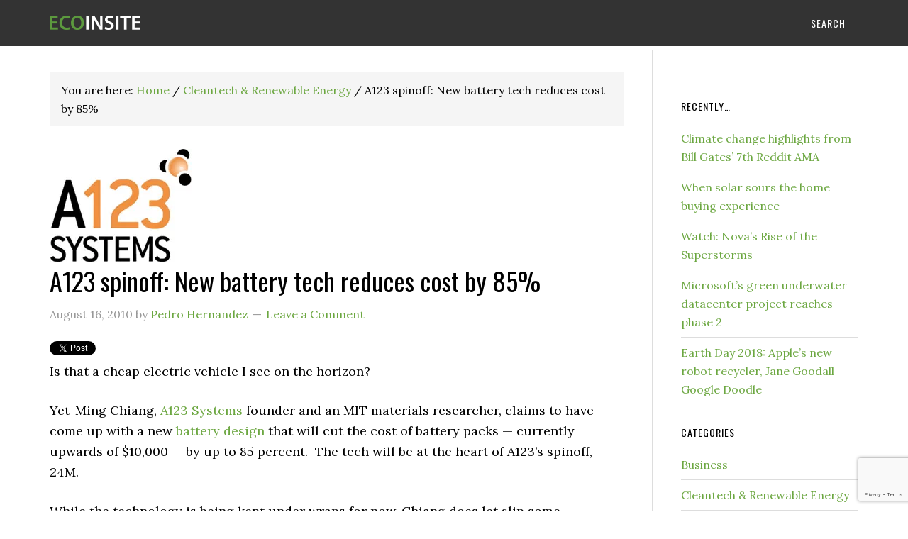

--- FILE ---
content_type: text/html; charset=utf-8
request_url: https://www.google.com/recaptcha/api2/anchor?ar=1&k=6Ld_ukQUAAAAAFirlz8h-MXN56V-nSMBlheE6a2K&co=aHR0cHM6Ly93d3cuZWNvaW5zaXRlLmNvbTo0NDM.&hl=en&v=PoyoqOPhxBO7pBk68S4YbpHZ&size=invisible&badge=bottomright&anchor-ms=20000&execute-ms=30000&cb=i68zq0vgxskr
body_size: 49569
content:
<!DOCTYPE HTML><html dir="ltr" lang="en"><head><meta http-equiv="Content-Type" content="text/html; charset=UTF-8">
<meta http-equiv="X-UA-Compatible" content="IE=edge">
<title>reCAPTCHA</title>
<style type="text/css">
/* cyrillic-ext */
@font-face {
  font-family: 'Roboto';
  font-style: normal;
  font-weight: 400;
  font-stretch: 100%;
  src: url(//fonts.gstatic.com/s/roboto/v48/KFO7CnqEu92Fr1ME7kSn66aGLdTylUAMa3GUBHMdazTgWw.woff2) format('woff2');
  unicode-range: U+0460-052F, U+1C80-1C8A, U+20B4, U+2DE0-2DFF, U+A640-A69F, U+FE2E-FE2F;
}
/* cyrillic */
@font-face {
  font-family: 'Roboto';
  font-style: normal;
  font-weight: 400;
  font-stretch: 100%;
  src: url(//fonts.gstatic.com/s/roboto/v48/KFO7CnqEu92Fr1ME7kSn66aGLdTylUAMa3iUBHMdazTgWw.woff2) format('woff2');
  unicode-range: U+0301, U+0400-045F, U+0490-0491, U+04B0-04B1, U+2116;
}
/* greek-ext */
@font-face {
  font-family: 'Roboto';
  font-style: normal;
  font-weight: 400;
  font-stretch: 100%;
  src: url(//fonts.gstatic.com/s/roboto/v48/KFO7CnqEu92Fr1ME7kSn66aGLdTylUAMa3CUBHMdazTgWw.woff2) format('woff2');
  unicode-range: U+1F00-1FFF;
}
/* greek */
@font-face {
  font-family: 'Roboto';
  font-style: normal;
  font-weight: 400;
  font-stretch: 100%;
  src: url(//fonts.gstatic.com/s/roboto/v48/KFO7CnqEu92Fr1ME7kSn66aGLdTylUAMa3-UBHMdazTgWw.woff2) format('woff2');
  unicode-range: U+0370-0377, U+037A-037F, U+0384-038A, U+038C, U+038E-03A1, U+03A3-03FF;
}
/* math */
@font-face {
  font-family: 'Roboto';
  font-style: normal;
  font-weight: 400;
  font-stretch: 100%;
  src: url(//fonts.gstatic.com/s/roboto/v48/KFO7CnqEu92Fr1ME7kSn66aGLdTylUAMawCUBHMdazTgWw.woff2) format('woff2');
  unicode-range: U+0302-0303, U+0305, U+0307-0308, U+0310, U+0312, U+0315, U+031A, U+0326-0327, U+032C, U+032F-0330, U+0332-0333, U+0338, U+033A, U+0346, U+034D, U+0391-03A1, U+03A3-03A9, U+03B1-03C9, U+03D1, U+03D5-03D6, U+03F0-03F1, U+03F4-03F5, U+2016-2017, U+2034-2038, U+203C, U+2040, U+2043, U+2047, U+2050, U+2057, U+205F, U+2070-2071, U+2074-208E, U+2090-209C, U+20D0-20DC, U+20E1, U+20E5-20EF, U+2100-2112, U+2114-2115, U+2117-2121, U+2123-214F, U+2190, U+2192, U+2194-21AE, U+21B0-21E5, U+21F1-21F2, U+21F4-2211, U+2213-2214, U+2216-22FF, U+2308-230B, U+2310, U+2319, U+231C-2321, U+2336-237A, U+237C, U+2395, U+239B-23B7, U+23D0, U+23DC-23E1, U+2474-2475, U+25AF, U+25B3, U+25B7, U+25BD, U+25C1, U+25CA, U+25CC, U+25FB, U+266D-266F, U+27C0-27FF, U+2900-2AFF, U+2B0E-2B11, U+2B30-2B4C, U+2BFE, U+3030, U+FF5B, U+FF5D, U+1D400-1D7FF, U+1EE00-1EEFF;
}
/* symbols */
@font-face {
  font-family: 'Roboto';
  font-style: normal;
  font-weight: 400;
  font-stretch: 100%;
  src: url(//fonts.gstatic.com/s/roboto/v48/KFO7CnqEu92Fr1ME7kSn66aGLdTylUAMaxKUBHMdazTgWw.woff2) format('woff2');
  unicode-range: U+0001-000C, U+000E-001F, U+007F-009F, U+20DD-20E0, U+20E2-20E4, U+2150-218F, U+2190, U+2192, U+2194-2199, U+21AF, U+21E6-21F0, U+21F3, U+2218-2219, U+2299, U+22C4-22C6, U+2300-243F, U+2440-244A, U+2460-24FF, U+25A0-27BF, U+2800-28FF, U+2921-2922, U+2981, U+29BF, U+29EB, U+2B00-2BFF, U+4DC0-4DFF, U+FFF9-FFFB, U+10140-1018E, U+10190-1019C, U+101A0, U+101D0-101FD, U+102E0-102FB, U+10E60-10E7E, U+1D2C0-1D2D3, U+1D2E0-1D37F, U+1F000-1F0FF, U+1F100-1F1AD, U+1F1E6-1F1FF, U+1F30D-1F30F, U+1F315, U+1F31C, U+1F31E, U+1F320-1F32C, U+1F336, U+1F378, U+1F37D, U+1F382, U+1F393-1F39F, U+1F3A7-1F3A8, U+1F3AC-1F3AF, U+1F3C2, U+1F3C4-1F3C6, U+1F3CA-1F3CE, U+1F3D4-1F3E0, U+1F3ED, U+1F3F1-1F3F3, U+1F3F5-1F3F7, U+1F408, U+1F415, U+1F41F, U+1F426, U+1F43F, U+1F441-1F442, U+1F444, U+1F446-1F449, U+1F44C-1F44E, U+1F453, U+1F46A, U+1F47D, U+1F4A3, U+1F4B0, U+1F4B3, U+1F4B9, U+1F4BB, U+1F4BF, U+1F4C8-1F4CB, U+1F4D6, U+1F4DA, U+1F4DF, U+1F4E3-1F4E6, U+1F4EA-1F4ED, U+1F4F7, U+1F4F9-1F4FB, U+1F4FD-1F4FE, U+1F503, U+1F507-1F50B, U+1F50D, U+1F512-1F513, U+1F53E-1F54A, U+1F54F-1F5FA, U+1F610, U+1F650-1F67F, U+1F687, U+1F68D, U+1F691, U+1F694, U+1F698, U+1F6AD, U+1F6B2, U+1F6B9-1F6BA, U+1F6BC, U+1F6C6-1F6CF, U+1F6D3-1F6D7, U+1F6E0-1F6EA, U+1F6F0-1F6F3, U+1F6F7-1F6FC, U+1F700-1F7FF, U+1F800-1F80B, U+1F810-1F847, U+1F850-1F859, U+1F860-1F887, U+1F890-1F8AD, U+1F8B0-1F8BB, U+1F8C0-1F8C1, U+1F900-1F90B, U+1F93B, U+1F946, U+1F984, U+1F996, U+1F9E9, U+1FA00-1FA6F, U+1FA70-1FA7C, U+1FA80-1FA89, U+1FA8F-1FAC6, U+1FACE-1FADC, U+1FADF-1FAE9, U+1FAF0-1FAF8, U+1FB00-1FBFF;
}
/* vietnamese */
@font-face {
  font-family: 'Roboto';
  font-style: normal;
  font-weight: 400;
  font-stretch: 100%;
  src: url(//fonts.gstatic.com/s/roboto/v48/KFO7CnqEu92Fr1ME7kSn66aGLdTylUAMa3OUBHMdazTgWw.woff2) format('woff2');
  unicode-range: U+0102-0103, U+0110-0111, U+0128-0129, U+0168-0169, U+01A0-01A1, U+01AF-01B0, U+0300-0301, U+0303-0304, U+0308-0309, U+0323, U+0329, U+1EA0-1EF9, U+20AB;
}
/* latin-ext */
@font-face {
  font-family: 'Roboto';
  font-style: normal;
  font-weight: 400;
  font-stretch: 100%;
  src: url(//fonts.gstatic.com/s/roboto/v48/KFO7CnqEu92Fr1ME7kSn66aGLdTylUAMa3KUBHMdazTgWw.woff2) format('woff2');
  unicode-range: U+0100-02BA, U+02BD-02C5, U+02C7-02CC, U+02CE-02D7, U+02DD-02FF, U+0304, U+0308, U+0329, U+1D00-1DBF, U+1E00-1E9F, U+1EF2-1EFF, U+2020, U+20A0-20AB, U+20AD-20C0, U+2113, U+2C60-2C7F, U+A720-A7FF;
}
/* latin */
@font-face {
  font-family: 'Roboto';
  font-style: normal;
  font-weight: 400;
  font-stretch: 100%;
  src: url(//fonts.gstatic.com/s/roboto/v48/KFO7CnqEu92Fr1ME7kSn66aGLdTylUAMa3yUBHMdazQ.woff2) format('woff2');
  unicode-range: U+0000-00FF, U+0131, U+0152-0153, U+02BB-02BC, U+02C6, U+02DA, U+02DC, U+0304, U+0308, U+0329, U+2000-206F, U+20AC, U+2122, U+2191, U+2193, U+2212, U+2215, U+FEFF, U+FFFD;
}
/* cyrillic-ext */
@font-face {
  font-family: 'Roboto';
  font-style: normal;
  font-weight: 500;
  font-stretch: 100%;
  src: url(//fonts.gstatic.com/s/roboto/v48/KFO7CnqEu92Fr1ME7kSn66aGLdTylUAMa3GUBHMdazTgWw.woff2) format('woff2');
  unicode-range: U+0460-052F, U+1C80-1C8A, U+20B4, U+2DE0-2DFF, U+A640-A69F, U+FE2E-FE2F;
}
/* cyrillic */
@font-face {
  font-family: 'Roboto';
  font-style: normal;
  font-weight: 500;
  font-stretch: 100%;
  src: url(//fonts.gstatic.com/s/roboto/v48/KFO7CnqEu92Fr1ME7kSn66aGLdTylUAMa3iUBHMdazTgWw.woff2) format('woff2');
  unicode-range: U+0301, U+0400-045F, U+0490-0491, U+04B0-04B1, U+2116;
}
/* greek-ext */
@font-face {
  font-family: 'Roboto';
  font-style: normal;
  font-weight: 500;
  font-stretch: 100%;
  src: url(//fonts.gstatic.com/s/roboto/v48/KFO7CnqEu92Fr1ME7kSn66aGLdTylUAMa3CUBHMdazTgWw.woff2) format('woff2');
  unicode-range: U+1F00-1FFF;
}
/* greek */
@font-face {
  font-family: 'Roboto';
  font-style: normal;
  font-weight: 500;
  font-stretch: 100%;
  src: url(//fonts.gstatic.com/s/roboto/v48/KFO7CnqEu92Fr1ME7kSn66aGLdTylUAMa3-UBHMdazTgWw.woff2) format('woff2');
  unicode-range: U+0370-0377, U+037A-037F, U+0384-038A, U+038C, U+038E-03A1, U+03A3-03FF;
}
/* math */
@font-face {
  font-family: 'Roboto';
  font-style: normal;
  font-weight: 500;
  font-stretch: 100%;
  src: url(//fonts.gstatic.com/s/roboto/v48/KFO7CnqEu92Fr1ME7kSn66aGLdTylUAMawCUBHMdazTgWw.woff2) format('woff2');
  unicode-range: U+0302-0303, U+0305, U+0307-0308, U+0310, U+0312, U+0315, U+031A, U+0326-0327, U+032C, U+032F-0330, U+0332-0333, U+0338, U+033A, U+0346, U+034D, U+0391-03A1, U+03A3-03A9, U+03B1-03C9, U+03D1, U+03D5-03D6, U+03F0-03F1, U+03F4-03F5, U+2016-2017, U+2034-2038, U+203C, U+2040, U+2043, U+2047, U+2050, U+2057, U+205F, U+2070-2071, U+2074-208E, U+2090-209C, U+20D0-20DC, U+20E1, U+20E5-20EF, U+2100-2112, U+2114-2115, U+2117-2121, U+2123-214F, U+2190, U+2192, U+2194-21AE, U+21B0-21E5, U+21F1-21F2, U+21F4-2211, U+2213-2214, U+2216-22FF, U+2308-230B, U+2310, U+2319, U+231C-2321, U+2336-237A, U+237C, U+2395, U+239B-23B7, U+23D0, U+23DC-23E1, U+2474-2475, U+25AF, U+25B3, U+25B7, U+25BD, U+25C1, U+25CA, U+25CC, U+25FB, U+266D-266F, U+27C0-27FF, U+2900-2AFF, U+2B0E-2B11, U+2B30-2B4C, U+2BFE, U+3030, U+FF5B, U+FF5D, U+1D400-1D7FF, U+1EE00-1EEFF;
}
/* symbols */
@font-face {
  font-family: 'Roboto';
  font-style: normal;
  font-weight: 500;
  font-stretch: 100%;
  src: url(//fonts.gstatic.com/s/roboto/v48/KFO7CnqEu92Fr1ME7kSn66aGLdTylUAMaxKUBHMdazTgWw.woff2) format('woff2');
  unicode-range: U+0001-000C, U+000E-001F, U+007F-009F, U+20DD-20E0, U+20E2-20E4, U+2150-218F, U+2190, U+2192, U+2194-2199, U+21AF, U+21E6-21F0, U+21F3, U+2218-2219, U+2299, U+22C4-22C6, U+2300-243F, U+2440-244A, U+2460-24FF, U+25A0-27BF, U+2800-28FF, U+2921-2922, U+2981, U+29BF, U+29EB, U+2B00-2BFF, U+4DC0-4DFF, U+FFF9-FFFB, U+10140-1018E, U+10190-1019C, U+101A0, U+101D0-101FD, U+102E0-102FB, U+10E60-10E7E, U+1D2C0-1D2D3, U+1D2E0-1D37F, U+1F000-1F0FF, U+1F100-1F1AD, U+1F1E6-1F1FF, U+1F30D-1F30F, U+1F315, U+1F31C, U+1F31E, U+1F320-1F32C, U+1F336, U+1F378, U+1F37D, U+1F382, U+1F393-1F39F, U+1F3A7-1F3A8, U+1F3AC-1F3AF, U+1F3C2, U+1F3C4-1F3C6, U+1F3CA-1F3CE, U+1F3D4-1F3E0, U+1F3ED, U+1F3F1-1F3F3, U+1F3F5-1F3F7, U+1F408, U+1F415, U+1F41F, U+1F426, U+1F43F, U+1F441-1F442, U+1F444, U+1F446-1F449, U+1F44C-1F44E, U+1F453, U+1F46A, U+1F47D, U+1F4A3, U+1F4B0, U+1F4B3, U+1F4B9, U+1F4BB, U+1F4BF, U+1F4C8-1F4CB, U+1F4D6, U+1F4DA, U+1F4DF, U+1F4E3-1F4E6, U+1F4EA-1F4ED, U+1F4F7, U+1F4F9-1F4FB, U+1F4FD-1F4FE, U+1F503, U+1F507-1F50B, U+1F50D, U+1F512-1F513, U+1F53E-1F54A, U+1F54F-1F5FA, U+1F610, U+1F650-1F67F, U+1F687, U+1F68D, U+1F691, U+1F694, U+1F698, U+1F6AD, U+1F6B2, U+1F6B9-1F6BA, U+1F6BC, U+1F6C6-1F6CF, U+1F6D3-1F6D7, U+1F6E0-1F6EA, U+1F6F0-1F6F3, U+1F6F7-1F6FC, U+1F700-1F7FF, U+1F800-1F80B, U+1F810-1F847, U+1F850-1F859, U+1F860-1F887, U+1F890-1F8AD, U+1F8B0-1F8BB, U+1F8C0-1F8C1, U+1F900-1F90B, U+1F93B, U+1F946, U+1F984, U+1F996, U+1F9E9, U+1FA00-1FA6F, U+1FA70-1FA7C, U+1FA80-1FA89, U+1FA8F-1FAC6, U+1FACE-1FADC, U+1FADF-1FAE9, U+1FAF0-1FAF8, U+1FB00-1FBFF;
}
/* vietnamese */
@font-face {
  font-family: 'Roboto';
  font-style: normal;
  font-weight: 500;
  font-stretch: 100%;
  src: url(//fonts.gstatic.com/s/roboto/v48/KFO7CnqEu92Fr1ME7kSn66aGLdTylUAMa3OUBHMdazTgWw.woff2) format('woff2');
  unicode-range: U+0102-0103, U+0110-0111, U+0128-0129, U+0168-0169, U+01A0-01A1, U+01AF-01B0, U+0300-0301, U+0303-0304, U+0308-0309, U+0323, U+0329, U+1EA0-1EF9, U+20AB;
}
/* latin-ext */
@font-face {
  font-family: 'Roboto';
  font-style: normal;
  font-weight: 500;
  font-stretch: 100%;
  src: url(//fonts.gstatic.com/s/roboto/v48/KFO7CnqEu92Fr1ME7kSn66aGLdTylUAMa3KUBHMdazTgWw.woff2) format('woff2');
  unicode-range: U+0100-02BA, U+02BD-02C5, U+02C7-02CC, U+02CE-02D7, U+02DD-02FF, U+0304, U+0308, U+0329, U+1D00-1DBF, U+1E00-1E9F, U+1EF2-1EFF, U+2020, U+20A0-20AB, U+20AD-20C0, U+2113, U+2C60-2C7F, U+A720-A7FF;
}
/* latin */
@font-face {
  font-family: 'Roboto';
  font-style: normal;
  font-weight: 500;
  font-stretch: 100%;
  src: url(//fonts.gstatic.com/s/roboto/v48/KFO7CnqEu92Fr1ME7kSn66aGLdTylUAMa3yUBHMdazQ.woff2) format('woff2');
  unicode-range: U+0000-00FF, U+0131, U+0152-0153, U+02BB-02BC, U+02C6, U+02DA, U+02DC, U+0304, U+0308, U+0329, U+2000-206F, U+20AC, U+2122, U+2191, U+2193, U+2212, U+2215, U+FEFF, U+FFFD;
}
/* cyrillic-ext */
@font-face {
  font-family: 'Roboto';
  font-style: normal;
  font-weight: 900;
  font-stretch: 100%;
  src: url(//fonts.gstatic.com/s/roboto/v48/KFO7CnqEu92Fr1ME7kSn66aGLdTylUAMa3GUBHMdazTgWw.woff2) format('woff2');
  unicode-range: U+0460-052F, U+1C80-1C8A, U+20B4, U+2DE0-2DFF, U+A640-A69F, U+FE2E-FE2F;
}
/* cyrillic */
@font-face {
  font-family: 'Roboto';
  font-style: normal;
  font-weight: 900;
  font-stretch: 100%;
  src: url(//fonts.gstatic.com/s/roboto/v48/KFO7CnqEu92Fr1ME7kSn66aGLdTylUAMa3iUBHMdazTgWw.woff2) format('woff2');
  unicode-range: U+0301, U+0400-045F, U+0490-0491, U+04B0-04B1, U+2116;
}
/* greek-ext */
@font-face {
  font-family: 'Roboto';
  font-style: normal;
  font-weight: 900;
  font-stretch: 100%;
  src: url(//fonts.gstatic.com/s/roboto/v48/KFO7CnqEu92Fr1ME7kSn66aGLdTylUAMa3CUBHMdazTgWw.woff2) format('woff2');
  unicode-range: U+1F00-1FFF;
}
/* greek */
@font-face {
  font-family: 'Roboto';
  font-style: normal;
  font-weight: 900;
  font-stretch: 100%;
  src: url(//fonts.gstatic.com/s/roboto/v48/KFO7CnqEu92Fr1ME7kSn66aGLdTylUAMa3-UBHMdazTgWw.woff2) format('woff2');
  unicode-range: U+0370-0377, U+037A-037F, U+0384-038A, U+038C, U+038E-03A1, U+03A3-03FF;
}
/* math */
@font-face {
  font-family: 'Roboto';
  font-style: normal;
  font-weight: 900;
  font-stretch: 100%;
  src: url(//fonts.gstatic.com/s/roboto/v48/KFO7CnqEu92Fr1ME7kSn66aGLdTylUAMawCUBHMdazTgWw.woff2) format('woff2');
  unicode-range: U+0302-0303, U+0305, U+0307-0308, U+0310, U+0312, U+0315, U+031A, U+0326-0327, U+032C, U+032F-0330, U+0332-0333, U+0338, U+033A, U+0346, U+034D, U+0391-03A1, U+03A3-03A9, U+03B1-03C9, U+03D1, U+03D5-03D6, U+03F0-03F1, U+03F4-03F5, U+2016-2017, U+2034-2038, U+203C, U+2040, U+2043, U+2047, U+2050, U+2057, U+205F, U+2070-2071, U+2074-208E, U+2090-209C, U+20D0-20DC, U+20E1, U+20E5-20EF, U+2100-2112, U+2114-2115, U+2117-2121, U+2123-214F, U+2190, U+2192, U+2194-21AE, U+21B0-21E5, U+21F1-21F2, U+21F4-2211, U+2213-2214, U+2216-22FF, U+2308-230B, U+2310, U+2319, U+231C-2321, U+2336-237A, U+237C, U+2395, U+239B-23B7, U+23D0, U+23DC-23E1, U+2474-2475, U+25AF, U+25B3, U+25B7, U+25BD, U+25C1, U+25CA, U+25CC, U+25FB, U+266D-266F, U+27C0-27FF, U+2900-2AFF, U+2B0E-2B11, U+2B30-2B4C, U+2BFE, U+3030, U+FF5B, U+FF5D, U+1D400-1D7FF, U+1EE00-1EEFF;
}
/* symbols */
@font-face {
  font-family: 'Roboto';
  font-style: normal;
  font-weight: 900;
  font-stretch: 100%;
  src: url(//fonts.gstatic.com/s/roboto/v48/KFO7CnqEu92Fr1ME7kSn66aGLdTylUAMaxKUBHMdazTgWw.woff2) format('woff2');
  unicode-range: U+0001-000C, U+000E-001F, U+007F-009F, U+20DD-20E0, U+20E2-20E4, U+2150-218F, U+2190, U+2192, U+2194-2199, U+21AF, U+21E6-21F0, U+21F3, U+2218-2219, U+2299, U+22C4-22C6, U+2300-243F, U+2440-244A, U+2460-24FF, U+25A0-27BF, U+2800-28FF, U+2921-2922, U+2981, U+29BF, U+29EB, U+2B00-2BFF, U+4DC0-4DFF, U+FFF9-FFFB, U+10140-1018E, U+10190-1019C, U+101A0, U+101D0-101FD, U+102E0-102FB, U+10E60-10E7E, U+1D2C0-1D2D3, U+1D2E0-1D37F, U+1F000-1F0FF, U+1F100-1F1AD, U+1F1E6-1F1FF, U+1F30D-1F30F, U+1F315, U+1F31C, U+1F31E, U+1F320-1F32C, U+1F336, U+1F378, U+1F37D, U+1F382, U+1F393-1F39F, U+1F3A7-1F3A8, U+1F3AC-1F3AF, U+1F3C2, U+1F3C4-1F3C6, U+1F3CA-1F3CE, U+1F3D4-1F3E0, U+1F3ED, U+1F3F1-1F3F3, U+1F3F5-1F3F7, U+1F408, U+1F415, U+1F41F, U+1F426, U+1F43F, U+1F441-1F442, U+1F444, U+1F446-1F449, U+1F44C-1F44E, U+1F453, U+1F46A, U+1F47D, U+1F4A3, U+1F4B0, U+1F4B3, U+1F4B9, U+1F4BB, U+1F4BF, U+1F4C8-1F4CB, U+1F4D6, U+1F4DA, U+1F4DF, U+1F4E3-1F4E6, U+1F4EA-1F4ED, U+1F4F7, U+1F4F9-1F4FB, U+1F4FD-1F4FE, U+1F503, U+1F507-1F50B, U+1F50D, U+1F512-1F513, U+1F53E-1F54A, U+1F54F-1F5FA, U+1F610, U+1F650-1F67F, U+1F687, U+1F68D, U+1F691, U+1F694, U+1F698, U+1F6AD, U+1F6B2, U+1F6B9-1F6BA, U+1F6BC, U+1F6C6-1F6CF, U+1F6D3-1F6D7, U+1F6E0-1F6EA, U+1F6F0-1F6F3, U+1F6F7-1F6FC, U+1F700-1F7FF, U+1F800-1F80B, U+1F810-1F847, U+1F850-1F859, U+1F860-1F887, U+1F890-1F8AD, U+1F8B0-1F8BB, U+1F8C0-1F8C1, U+1F900-1F90B, U+1F93B, U+1F946, U+1F984, U+1F996, U+1F9E9, U+1FA00-1FA6F, U+1FA70-1FA7C, U+1FA80-1FA89, U+1FA8F-1FAC6, U+1FACE-1FADC, U+1FADF-1FAE9, U+1FAF0-1FAF8, U+1FB00-1FBFF;
}
/* vietnamese */
@font-face {
  font-family: 'Roboto';
  font-style: normal;
  font-weight: 900;
  font-stretch: 100%;
  src: url(//fonts.gstatic.com/s/roboto/v48/KFO7CnqEu92Fr1ME7kSn66aGLdTylUAMa3OUBHMdazTgWw.woff2) format('woff2');
  unicode-range: U+0102-0103, U+0110-0111, U+0128-0129, U+0168-0169, U+01A0-01A1, U+01AF-01B0, U+0300-0301, U+0303-0304, U+0308-0309, U+0323, U+0329, U+1EA0-1EF9, U+20AB;
}
/* latin-ext */
@font-face {
  font-family: 'Roboto';
  font-style: normal;
  font-weight: 900;
  font-stretch: 100%;
  src: url(//fonts.gstatic.com/s/roboto/v48/KFO7CnqEu92Fr1ME7kSn66aGLdTylUAMa3KUBHMdazTgWw.woff2) format('woff2');
  unicode-range: U+0100-02BA, U+02BD-02C5, U+02C7-02CC, U+02CE-02D7, U+02DD-02FF, U+0304, U+0308, U+0329, U+1D00-1DBF, U+1E00-1E9F, U+1EF2-1EFF, U+2020, U+20A0-20AB, U+20AD-20C0, U+2113, U+2C60-2C7F, U+A720-A7FF;
}
/* latin */
@font-face {
  font-family: 'Roboto';
  font-style: normal;
  font-weight: 900;
  font-stretch: 100%;
  src: url(//fonts.gstatic.com/s/roboto/v48/KFO7CnqEu92Fr1ME7kSn66aGLdTylUAMa3yUBHMdazQ.woff2) format('woff2');
  unicode-range: U+0000-00FF, U+0131, U+0152-0153, U+02BB-02BC, U+02C6, U+02DA, U+02DC, U+0304, U+0308, U+0329, U+2000-206F, U+20AC, U+2122, U+2191, U+2193, U+2212, U+2215, U+FEFF, U+FFFD;
}

</style>
<link rel="stylesheet" type="text/css" href="https://www.gstatic.com/recaptcha/releases/PoyoqOPhxBO7pBk68S4YbpHZ/styles__ltr.css">
<script nonce="QJi1ggXJ4A0Yz6KAFT7urA" type="text/javascript">window['__recaptcha_api'] = 'https://www.google.com/recaptcha/api2/';</script>
<script type="text/javascript" src="https://www.gstatic.com/recaptcha/releases/PoyoqOPhxBO7pBk68S4YbpHZ/recaptcha__en.js" nonce="QJi1ggXJ4A0Yz6KAFT7urA">
      
    </script></head>
<body><div id="rc-anchor-alert" class="rc-anchor-alert"></div>
<input type="hidden" id="recaptcha-token" value="[base64]">
<script type="text/javascript" nonce="QJi1ggXJ4A0Yz6KAFT7urA">
      recaptcha.anchor.Main.init("[\x22ainput\x22,[\x22bgdata\x22,\x22\x22,\[base64]/[base64]/[base64]/[base64]/[base64]/[base64]/KGcoTywyNTMsTy5PKSxVRyhPLEMpKTpnKE8sMjUzLEMpLE8pKSxsKSksTykpfSxieT1mdW5jdGlvbihDLE8sdSxsKXtmb3IobD0odT1SKEMpLDApO08+MDtPLS0pbD1sPDw4fFooQyk7ZyhDLHUsbCl9LFVHPWZ1bmN0aW9uKEMsTyl7Qy5pLmxlbmd0aD4xMDQ/[base64]/[base64]/[base64]/[base64]/[base64]/[base64]/[base64]\\u003d\x22,\[base64]\\u003d\x22,\x22IU3ChMKSOhJCLEfCg2LDkMKaw4rCvMOow5jCmcOwZMKXwrvDphTDuA7Dm2ImwrrDscKtYsKBEcKeEXkdwrMGwro6eBzDqAl4w43CsDfCl0h2wobDjTrDjUZUw53DiGUOw44Rw67DrCnCmCQ/w6nCsnpjHUptcX7DiCErLsOkTFXCnsOaW8OcwqBuDcK9wrHCnsOAw6TClj/CnngGLCIaI3c/w6jDmjtbWDPCu2hUwpLCksOiw6ZZA8O/[base64]/CnSTDpsO0Sy7DqWbDoMKgwr/DgQjDkkvCj8O2wr9KCyTCqmMQwoxaw79xw4tcJMOeHx1aw5jCuMKQw63ClAjCkgjChF3ClW7ChwphV8OuA0dCGsKCwr7DgR0rw7PCqi7DgcKXJsKGFUXDmcKSw6LCpyvDhRg+w5zCqAMRQ0JNwr9YLcOJBsK3w6LCtn7CjVLCn8KNWMKPFRpeajYWw6/Dq8Khw7LCrWRqWwTDswg4AsOITgF7TAnDl0zDthoSwqY2wpoxaMK5wqh1w4U6wol+eMO5U3E9EB/CoVzCpA8tVxgpQxLDqsKew4k7w6jDs8OQw5tTwqnCqsKZFztmwqzCsDDCtXxiW8OJcsK5wprCmsKAwpPCoMOjXWvDlsOjb3rDtiFSXUJwwqdIwqAkw6fCpcK0wrXCscK/wosfTgHDs1kHw5bCuMKjeQh4w5lVw45nw6bCmsKAw6rDrcO+Wg5Xwrw8wrVcaTfCjcK/w6YhwqZ4wr9eUQLDoMKIPjcoKwvCqMKXGcOMwrDDgMOUSsKmw4IDOMK+wqwiwq3CscK4dFlfwq0mw49mwrEzw7XDpsKQbsKCwpByWDTCpGMJw6QLfSIUwq0jw4XDkMO5wrbDt8K0w7wHwr5NDFHDgsK2wpfDuFnCsMOjYsK2w6XChcKnXMKHCsOkaTrDocK/dWTDh8KhN8OxdmvCj8OQd8OMw55vQcKNw4PCk217wpMQfjshwqTDsG3DqMO9wq3DiMKqAR9/w4vDlsObwpnCnGvCpCFXwp9tRcOfbMOMwofCqMK+wqTChlbCusO+f8KPHcKWwq7DpmVaYUlfRcKGUsKGHcKhwoXCksONw4EKw7Bww6PCmDMfwpvCrEXDlXXCr2rCpmoYw63DnsKCAMKKwplhUzM7wpXCs8O6M13CpkRVwoM4w7lhPMKmUFIgfcKOKm/DgzBlwr4pwqfDuMO5T8KxJsO0wq1dw6vCoMKKYcK2XMKUZ8K5Ok4kwoLCr8KnARvCsWfDssKZV1EDaDolKR/CjMOFAsObw5dxEMKnw45MCWLCshnCl27Cj0/Cs8OyXBzDvMOaEcKNw7E6S8KLIA3CuMKuDD83esKIJSBIw7B2VsKvbzXDmsOIwoDChhNhcsKPUzcSw7k+w5nCscO1NcKOX8OTw4t0wrfDjMKww43Dg1MjHMO4woBMwpfDu1wTw6jDvRDCssKpwqQ8wr3DtQfDqws7w78rQ8O1w7/CiHvDpMKSwoLDgcOxw40/IMOswqtiMMKVXsKVeMK8wrnCqiJBw5d6TW0OOUAXQQ/DrcK9fiTCssOfasOFw5fCrTnCjcKWXh8DN8K4fwc8ZcO9GAnDuToBHcKVw7PCg8KmMlrDhkjDlsOhwqzCu8KzV8Kmw4DCjhDCv8KCwrh5wq4yJQHDtgctwosqwr5oGGxIw6fCj8K1H8Ovb1fDkEpxwq3Dr8Opw6TDjnsXw7fDncKLdsKBcjVCcz/Dvk86VcKYwpXDiR8ZHn5SYx/[base64]/[base64]/wptnX8OUKMK5w715w7JQWsObZMKhdsKuL8Odw6oJGjbChWHDgsK+wpTDkMOoPsO7w6fDq8OQw6ZXMsOmN8OPwrd9wrJxw64FwrBEwrHCscO/w5/DsVZkTMKwPcO+w7VCwpbDucKbw5EaeA5cw6zCuntyADTChE4sK8Krw6sXwpDCgTlVwq/DjjrDv8OqwrjDmcOPw6vCmsK9wqJaYsKOBRnChMOnN8KVV8KuwpIJw6rDnlgdwoTDpF1Lw6vDi1l9eCPDtkfCgcKeworDk8OZw6NGDA9Yw4fCssKdT8Kxw6BowpLCnMOJw4HDk8KDOMOcw6DCvHoPw7wuZSc6w48HXcO5fzZ/w6wdwpvCnF1jw7TCv8KCMT8AciHDrgfCvMO/[base64]/DjcK9wqjCjMKvw6Mie8OIcsOJw7fDuRDCukTCgj7DoBfDiGjCncOLw5Fbwrpzw5p4SDfCrMOpwrnDgMKIw47CklzDr8Kxw5dMISgawpI/[base64]/w7LDoQphJMKqw4TDhMK9CcOmwqE2woDCkU0cwp05dcKXwqLCqcOYfsOwb2LDg0EReD9xEjzChBjDlMOtXlABwp/DpWV9wpLDjsKRw6nCkMOyB0LCiAbDskrDl0NQHMOzdQgtwo7DgsOcAcO9GHlKa8K9w7wyw6LDpsOebMKidRHDpynCpcOJB8O6JcOAwoU2w7nDiSoeGMOOw5wTwqtEwrBzw6R9w7UXwrHDg8KqSk3DjV9YRSbDin/CtBhweTccwpEDw4PDlsO8wpgzUcO2FBl7IsOmEMKwTsKaw5Q/wo5XZcO1OG9XwrrCvMOBwqfDnDgKVXzCtT16IsKcZ1DCjUXDkS/Cv8O2WcOfw4jCu8O5dsONVh3CpMOmwrlDw64yesORw5XDo3/CmcKAcV5PwrVCwrvCuznCrS7Clzpcw6B0J0zChsOzwrzDu8KbfsOTwqXDqA7Ci2Fra1rDvUgAaR8gwrLCnsOHIsKHw7kFwrPCrE/CssO5MnzCt8KZwoLDhhsvw6x9woXChEHDtsOuwpcBwqEMCCHDji3CpsKew6snwoXCksKEwqDCksKOCAVnwoPDhx52L2nCvMK7GMO7PsK3wphXXcKxGcKSwqIBAVB/O1t+wpzDiSLCkFI5J8OzQkTDksKoBEzCpcK5NcOew5J6BFjCgxd1UzvDgnRawphzwp/Dkm8Mw5YBL8KxV3ILEcOPw4wqwrFcCx5OBMKtwosRXMKvVsKMfMOSWA3DpcK+w6dgwq/DtcOxw6HCtMOFThbChMKHFsONc8KHG3rChxPDvsOEwoDCgMOPw70/w7/DssOnwrrDoMOLASU3McKmw5xow5vCuFRCVF/DtFMxQsOZw5bDlsKIw4FpUcKQIsOUQ8Kbw6XDvh1OMMOsw4TDskTCgMOgQyNww73DrBcMLMOiZ2DCh8K9w5plwo9LwpXDgAxNw7fDjMOuw7rDoEtzwpHDgMOEFWdDwo/DpMK1TcOewqBQZ0JXw5o1w7rDv3IAwq/CritFPh7DqTHCiwPDp8KMLsOewrIaVQbCpzPDsxvChjHDq3Fkwq5Rw79PwoLDkn/DqGTCksOyPmTCl2rDtMK2fMK/NhpNNGPDiyg/[base64]/esKxejPDjMOmFXw5wonCtMKCYcKvMjjDgTfCh8OSSsO9OsOMX8OwwrpUw7XCi21aw6J9cMOyw5nCgcOcLg94w6TChcO5NsK+eEBpw4I3KcOiwrF2XcK2NsOLw6MJw7TCoSIveMKvZ8KvPBvCl8OhYcOKwr3Ct1UvbVRUPBsuEDRvw5TDt38iSsOjw6PCiMOOw6/CssKLOcOiw5/CssO1w57Ds1RmVsO6bTXDhMO7w5QSw4TDgMOqMsKoSx3DgS3CpHEpw4HCtsKaw7JlG3U4EsKYKhbCmcO2wqbDgFZCVcOqFw7Dsn0Yw6HCt8K8QQ3DuDR5w6LCiEHCtBJVZ2HCqRAjNSohFsKmw4/[base64]/DmMODwpcHwo3Ch8OTcGpTYsKqw5zDhG/CiBbDiUPCj8KoFypsImU7RHxkw70+w4dWwqzCs8Kywoc2w5PDmFvCq2rDsDEvOMK6FAVOBMKRTcKwwo7DocOGImJ0w4LDj8KjwrxFw5XDq8KEC0jDlcKLSCHDonh7woURWcKLXU9Dw7UOwrRZwpXDmQLDmA1Sw4bCvMKCw5hwBcOfwr3ChcOFwrPDvX/[base64]/Cjl3DnCwoL8O/[base64]/wqBqIsKCZMKbw73DtsKbw4vDk8KWwqsrw6TDnwMJZXMJf8Oxwr0dw4nCtlTDnjfDvcOQwrLDiA3DoMOpw4FNw5jDtHLDsTEzw5RIWsKLL8KDO2fCu8KjwqU8O8KOXTU8dMKHwrJNw5bDk3zDgMO/[base64]/aMORaig/YDjDkHDDrcK6SypPw7jCv2Nywqc7GmnDuXtzwpTDoh/CkW8+ZWVGw5nCkXpReMOawrwMwpTDhQUrw5zCmhJSMcOPQcK/I8O+FsO/[base64]/IcK2QcKfwonClsKBZjIsw57Cq8O8VEDCjsOLRsK/HcKlw6tUwolbLMORw5HDssKzeMO9EnDCrXnCn8KwwqwQwqABw6Rbw6TDq0bCrkPDnmTChhfCn8OYb8OXw7rDtsO0wqPCh8Ovw47DshEsBcOKJHrDnjlqw5DCtn8Kw5liGgvCvy/CtinDuMOhSMKfKcOIY8KnbTRfE1AEwo5+VMK3wqHCvXAAw5QAw5bDpMKeOcKdwoNfwqzDhD3Ci2EENw3CkkDCrzdiw79Cw6ULaEvCncKhworCksKUwpRQw77Dl8KNw4ZowqpfVcO6MMKhHMO8V8Ktwr7CosOjwojClsKfLh02ECQjwo/DrMK5GAjDkU5rKsOHOMO3w5nCiMKNHMKJRcK0wo7DnMOlwoLDksO4NhROw4BmwqcecsOwKcOmJsOqwptBEsKRDlTCvn3DgcK/wr0oZVvDoBjDr8KZRsOqd8OiHMOEw61dRMKPTih+YyrDs2jDvsKSw7NiPkjDhR5LdCpCeQodHcOOwovCsMKzdsOlV0YdTUTCt8OLa8OtUsKCw6haBMOIwoU+HcKswqZtFhYOLlQbdWYKT8O8N0/CukHCoS4Xw6xCw4LClcOwDHxiw7FsXsKcwqzCoMKzw7PCsMO/w7bDtsO2AsKuwoY1wprCiEnDhsKEa8OZXMOiVjHDmU5Ew40ccsOhw7bDjWNmwo4VbMK/[base64]/CucKUwr8sw5zCrn1kPMOVTznDl8KVGMOGw78+w50oHnfDp8KaCBXClkxNwoUbS8ORwofDs33CjMKrw4dPw7zDrEUzwpwnw4HDmBDDnG/DtMKMw6PCjw3DgcKFwqnCpcOLwqshw4/[base64]/[base64]/ChXhKTyvDpsKHLgoMw6l9wr4XK082EMOJw7DCpWvCucOHfDjCi8KmJlM8w5FKwrJMUsKwKcORwqcCwovCm8OIw7QgwqRCwpY1O3vCsELCvMKReVcow4PDtirDnMKcwo8xNcOtw5bDs1FxYcOeB33CsMODecKPw6Eow5cuw4duw61UO8O5bwQUwrVEw4/CssKHbFU3w4/[base64]/Csl3DksO7worDk2zCj2XChcK1w5/Dt8KYFsOOwptyckk+en/CjkHCuW0AwpfDqsOWaCM4E8ODwrLCuVjDrnBiwq/CuWp8dsOANVTChQ3CpsKfLcO9GDbDh8OqQcKdPMKHw6/[base64]/AcOLEFJBwrfDrUjCicK1w7DDssOcYMOlwqPDildkTsK2w6nDusKDU8O0wr7Ch8KdBMKowpF9w7tlTg4ae8O/OcKywodbwqQ8woJOZ28LBGPDh1rDmcKlwog9w4sFwoHCol1yIGnCpVovI8OqF11McMO2I8KEwovCsMOHw5jDo3wEScOrwo7Dg8OxTVTCqR4uwo/DvMOwN8KEJFIfw7vDuz0ebCRDw5wwwoM4HMOzIcKnJBHDvMKFL37DhMObLn/Dm8OsPipPPh0Re8OIwrQxEmtewpNjTi7CtksJDgVddVEzeTTDh8OXwrzDgMOJUMO4GE/[base64]/CmMKswqHDsMKzV8O8N8Oqwp3DhMOdeFlEw6Jbw6hGaX1tw7/CnhDClD9mV8ORwp14Akl3w6fCnMOBMFnDm1MOcQFOa8KiQsKTw7jDgMK2w4pDAcKTwrPCkcOMwqgDdBg3HsOow6lNZ8OxDQ3CtwDDqnE8KsOaw5zDhg0qT01bwr/Dhl9TwqnDvlFublE/ccKEVSYGw7PClVnDkcKpecKEw7XCp0t0wqJvVH8AUALCgcK/[base64]/DlMKXw5sBSC8ACMKfKCMlGkIVwrDDlArCtBUPTxohw6vCkRQEw47CiXodw4HDsCnCqsKLG8KNX1gSwqzCl8KNwqDDpcOPw5nDisOqwrfDpcKawqrDoEjDrVImw5JCwpHDlkvDhMKUBHEPQRRvw5QWPlBJwo8oPMOJEnlwdyLCn8K5w47Do8K0w6FOw4p9w5I/bx/DrjzCicOaSxJ5w5lVYcKcL8Ofwp04bMKVwpkuw5BeW0Q8w417w7ZiJsO5L2TCgAXCjyBnw5vDisKaw4DDnMKnw4nDtzrCu3jDusK6bsKPw7bCqcKNBcKcw7PClw9Lw7UZKcKEw5YuwqhhwqjChsK5PMKMwoJqw5AvFi3DiMOVwrnDlwAuwq3Dl8O/[base64]/wqRyeDYLD8Krwq1GNXDCvCHDjzdOwpBQAALCk8O1f2zDucK9IVLCocKUw5BIUn0JWi0kBznCv8Orw6LCnXfCssOZU8OewqM5woE3UsOUwqBfwpDChcObMMKew45BwphkfsKrHMONw7c2B8KZJcObwrVRwq9tcyhnRG8ccMKSwq/[base64]/[base64]/Ds8KbVMOsw5rCjRbDlXsCYknDtSA9TGk9w6XDtWTClwPDoQbCncO+wq7Ci8OPAMOvfsOlwoR6aUlsRMKEw6rCncK8YcOXDWgnDcOrw6Yaw6rDtEUdwrDDn8K+w6cmwqVfwoTCu2zDhB/CpGjCvcKXc8KkbAt2w5bDlVnDojcnCV3CoBLDtsOqwqjDt8KEWUFhwoHDp8K4b0jCpMO6w7RXw5phdcK/H8OZK8KwwrgOQcOmw4Esw5/Dg0MKJxpRJcOXw61/NsOwZTY5NEM9CMKhcsOYwpYTw6crwqN6UcOEGsK2J8OEV0nCiT1nw7cbw6bCnMOOFBJzSMO8wrcuCgbDm3DCrn3DvmB7MSPCsgJsTcKWcMKFe3nCoMKnwpHCsE/[base64]/[base64]/W3N1wq5Zw6UJSnAewoFOw7jCmB87w5BYT8OXwp3DiMOZwrFqfcO5cg5LwockWcOLw6/DvwLDqUEwPRhPwpcrwqzCucKUw6vDscK0w7rDk8OQccOjwrPCo28gZcK6d8KTwoEow4bDjsOAWWzDi8O3bxPCkcOrUMO1FA9GwqfCplzDtxPDv8Oiw6zDiMKdVH0uMMOHwr1BQxYnw5nDkyBLMsKLw7jCvsKwMU/DsHZNRhvCui7DgcKkwpPDtQ/Dl8KJw4/Cv0fCthDDlBszbcOiOWMeO2vDkAtaf2wswrPCvsOgSiw3bT3CisOuwrkFOXEQZA/Cm8OfwqPDlMOwwofCsQjDvcOsw4zClFAlwp3DnMOlwqvCs8KOSl/Dp8KUwpoyw6YzwoXDgcKiw7Rdw5JfMC99EsK0OizDkSXChcKcDcOlNMK8w7nDmsO5csOsw5NBDsO/FF7CjgQ0w44Ba8OnX8KPTEoZw4VUOMKpCHHDj8KTWA/DnsK8UMO4VW/CslBzFAXDhRrCoklNFcOgWUUiw4fDnSHCtMOmwqQaw5lLwrfDqMOswphCQmDDisO3worDtDDDqMKhZ8OcwqnDm0jDj1/DgcOvwojDkSAUQsK9GB7CiyPDnMOPwovClTgwWXDCql7Cr8K6IsKpwr/DjDzCmSnCvRZpwo3ChcO2RTHCnBcFPjbCncOLDsO1UnfDuznCjcKtdcKVNcKBw7rDi10vw6zDqMKGPjBqw6DDg1HCpVVcw7RCw6jDvzJDBx7Du2rCtltpDyPDrlLCkV3CrHTDvzEuRABNCBnDn1oCTHwSwqQVbcOpXH8/bXvCo11PwrV6TcOeSsKnRjJ1NMOiwrzChD13esKHD8OdZ8OWwrpkw6tSwqvCiXBaw4RWwqPDoAnCmsOgMDrCtVoVw7bCpMO/w6UYw4ckw685TcK4wrgYw6DDq37CiHA5ckJuwrjCjsKMXsOYWsOnYMKLw7DChHLCjFTDncKvdFJTRlHDvRJBcsKyWEJ0HMKvL8KAUn0/RwM/UcKYw5R7w4dyw4fCm8KBD8OEwpcWw7LDolRIw4ZATsKZwrs1eEEOw4UQUMObw7tdGcKCwrrDqcOTw4AAwqAqwoZ5XX47N8OMw7YVHcKHwr3DmMKKw69UI8KeCR8Hw5dgHsKhw7zCtHIgwpHDrVICwoEHw6zDtcO6wr/[base64]/[base64]/esO0ccKAw6nDsCLCqB3Dj15sZH9IPsKLByDCqRTCm2LCgsOrdsObJsOgw68La3jDr8Kkw4nDpMKZJ8K2wpVaw6DDsW3CkSJsFFx/w6fDrMO6w7/CpsKhwqkew7ddFcKLOnzCucOww44xwqvCnUrDlkQgw6PDgXpjUsOiw6/DvgUWw4RNEMK3woxkMnZdQDV4ZsKSQ3cRfMOXwpVXRipFwpx2w7PDlMO5XMOaw6bCtCnDkMKlT8Krwo0RM8ORw5waw4oqQcOUO8OpdWHDu3HDjHrCu8KtSsOqwqZgWsK8w4ckbcOQdMO2WyzCjcOyJyLDnHPDkcK1UCPCmyJtwpgHwo3ChsOLIALDosKhwp9ww6TCv0/[base64]/DkcKRw78ZOcODEMO7w5xEwrB/VsKfwog0woJbXE3CpiYdw7p9aSfDmhd9FVvCmwrCnRUBw5A+wpTDhGEdBcOsfMKZREXCksO3w7fDnxNPw5PDpsOMJMKsIMKueQYNwonDocO9RcK5w694wpRiwoHCrGDDvX5+QGEVDsOsw582IsOhw4/ChMKew4kpRTRswoTDuQXCjsK/QV18DEfCuDjDrxs4JXRMw7rDpUVlfsOIaMKxKl/Cp8OSw7TCpTnDrcOKSGLCncK/woVOw7EVfRVUVjXDnMKoDMO6XT1VVMOTw7tMw4nCoh/[base64]/DtwnDkELCvAfCp8K5w5oRwrvDn8KRGU/CkzDCj0RhU0PCu8OEwrLDpsKjRMKlw5pkwpDDhzV0w5TCvl8AUcKMw6/Dm8O4AsOHw4EVwprDgcK8ZMKxwpDDvyrDgsKLYnNACVYvwp/CqkbCisOvwr0rw5rCjsKfw6DCoMKuw5Z2eQoxw487wppVXx03QcK1c2/CkwhfZcOewqgOw49VwpnCog3CscKkHkTDoMKRw7pEwr83HMOYw73Cp3RdPcKWwqBjTGTCti5Zw5vDniXDl8OYIsKZCMOZKsOYw7JhwqHCq8OXe8KPwqXDqsKUdlk0w4UVwo3Dm8KCTcO7wpw9woPDvsKPwrs5BVzClMKqT8OxE8OpV21AwqQvdG8Ywq/[base64]/SMOrw6TCocKGw5fCkHYaYAIBdmF3EDdzwr/DpwgyK8Kzw5gzw5TDrC1EdMO1VMKdWcKkw7LChsO3ADxpdhTChH4nBcKOHSbCqX0BwpzDusO7DsKWw5rDsC/[base64]/Cl8KkwqFcWxQswqDCmSTDnDHDm8OUw6YXLcO7AVh2w698AsKnwqggScOgw7Yswp3Dp1PCgMOyE8OSTcK7QMKUO8KzYMOjw7YeKQ/[base64]/CiMKuwoFew5bDq8K1AEnCnW7CimkWe8KXw6Yyw7TCslM9UF0wM309woIALm5TIcO3IlYFC0bCisKyc8OSwp7DjcKDw6fDkRgRKsKIwobDmTJEPsOnw613P0/CpBhQZUMMw5fDmMKrworDnUjDhixbKcKXX1cSwrPDo0U7wp3Dhh7Cll1FwrzCiw05LzTCpmBFwoXDpCDClMKAwqgPS8KIwqhDOmHDiQTDv091BsKew7AUd8OZBy4WHixaUgnCqkp/[base64]/woxbb8OgSGbDrsOiwp7Ds0FdKMOqwodxwonDjEYIw4LDu8O0w4HDjMKwwp4Bw4nCisKZwopkPwhBF0o5TS3Coz1RQGoAZzkOwr41w7FHdcKVw6kkEgXDlsKCN8K/wq8mw6MOw4bCosKoORpDKEzDs3kAwozDvQIYwpnDucKBS8KsDBfDqcOKSnTDnU0qUWzDhsOKw7YcasOXwoMZw69Hw6hpwobDjcK/fcOwwr04w7F0TsOACsK5w47CsMKBD25Ew7bCh1g7c0ZeQ8KsdR52wr/[base64]/CqMKcD2PCgMKPJkw1fsKhNTBrQ8OtOQ/[base64]/[base64]/CgsOdXXpcw5zCqmMIw4jCsWHDp8KIwqBNJsKNwpBVQMO0cBjDrCgQwpBOw6EOworCry7DnsKVJE/DiRbDngLDhAPCnk5GwpJjWBLCg1/Cp0ghdMKMw4/DlMKmCB/DjlVmw7bDtcOKwq5AFV3DrMKMasKxOsOgwo9GAwzCmcKKajjDisKVAUttZ8Ofw7/Cnj/Cu8KMw5XCmgnCqDRcw4/[base64]/AB7CicKKw7NIEsKcQFHDhcKEF2hzwrF2w5/[base64]/OlLCsjjCuXzDh8O5acKMwqQcKAjChzbChcOfwrbChsKOwr/CsF7DqsOiwoDDkMOBwobCg8O+OcKvUkwpGDfCq8ORw6PDnBpCdC5SBMOgExs3wpPDvjnDhsO2woLDtcOPw5DDizHDrgMkw5XCjwbDiWc/[base64]/CmBvDoMKZXxTCosKowrHDiMKvJMOTw6PDjcOEw5vCh2PCg0g3wofCtsO2wrUuw6Iww7zCjMK9w74xZcKmPMOGZsK/w4nCulkvbHssw6XCijQowqDCksOZw6NFLcOnw79Tw5TCucK+woQRwoIzOl9WIMK2wrRKwptqG07Dq8KsDyITw7o9Ck7Cn8Onw5NQVcKHwpXDum8iwrVCw7DCimvDmnptw47DpRUzRGhBGW5AT8KSw6omw50ye8OSwqsswo9qVy/Cu8O3w7Bpw5xeDcOVw4/DvGMKwrXDmlfDgGdzPmxxw4YAW8KvKMOlw5hSw7lwdMKPw77DtTrCmCDChcO3w6bCn8OvawjDoz3CsWZYwrEcw4hvHyYCw7/Dg8KtKCx2UcOBw4RJK3EEwoROORnCrEUTfMOWwo4hwpdwC8OETsKZfhwDw5bCsiBxMQg3csOsw6I7W8KSw4zDvHV3wrjChsOtw50Qw4w6wq/Dl8KhwpvCsMOvLkDDg8OIwpV0wrV2wrhfwpB/Z8KLbcKxw789w7JBZyHDnjzDrcKPGcKjMTcJw6sOYMOfDzLCqAIlfsOLH8O0fcK/acOZw4LDlMO5wrTDk8KsG8KOUcOow6fDtEE0wrLChC/DjMK1V0PCgVUGPcOIWsOFwrnCiwAkXcKDMsOwwptWFMOeURktQX/ChgYUwoHDhsKbw6REwqowPlZLFiXDnGDDo8Kmw4IYZzd/wrbDq07DtngYNg0jScKswptKL0xvHsKbwrLCnsOaW8K7w5pDHkZZUcOyw6MgC8K/w7LDiMOdB8OhJTVwwrDCl3bDi8OnKQvCrcOcdGwsw6PCiVrDol7DpnoZwoVIwrkFw6g5wpvCgAHCsAfDjxIbw50cw6daw4fDiMOIwp7CgcOgQ1/Dp8OyGmoZw5QKwoBhwokLw5sXNC5+wpTDh8KSw5DCucOHw4RofHcvwr5jWQzCjsOow7bDsMKgwpwYwowmDXAXKm1qTWR7w7gRwpnCp8KUwqTCjCjDssOrw7vCn3g4w7JRw4ppwo/[base64]/DrF46SMKyZMKJMMKmwpQ9w4/DlHfCiwF3wrFUcVvDrVYNWnnCi8Kmwr4EwqogEsOlL8KHwpXCtMKfBk/CmcObWMOacg8EJMOnaR58OcKyw4JSw4HDoj7DmB3CuydPN0MgQMKJwpzDj8KnY1HDkMKwPMO/OcOAwqXDviwGMgtawrrCmMOEw4tRwrfDmF7CgFXDnFc3wobCjU3DoUvCixoMw68UBWkDwrfCm2jDvsO1w5DCvHPDkMOWA8KxQcKAw6tfXW0GwrpfwqwHFgvDolLDkFfCiw/[base64]/wpEhCMOOwpPCncOHwpgAw7tMw5FGwoRRwopdJsKjLMKkC8OXc8Kcw6g2C8KVYcOWwqfCk3HCncKKFFrCnMKzw584woY9VA1UDiHDvHwQwovCt8KdJkQrwrfDgwjCqxNOa8KbWxxGeiFDacOxS2FcEsOjasOlakrDoMOpSXTCi8K6w4tvJlDCrcKvw6vDh0/[base64]/Jkd8w5xILcORwrJgCcOLcMOxWcKlwq/[base64]/[base64]/[base64]/BxvCg8KFwrPCoH7DoW4ewo5Lw7E3w7/Ck0fCosO2QMK+wrciScKxd8KOw7REF8OgwrB1w5LDnsO6wrPDqgLCqx5OIcOlw4cYIw/DlsKxIMK0GsOgDDFXBQvCtcK8dQIyJsOyScOXw6JSAGPDjlEJEBxcwrNHw74bfcKic8Oiw6XDrC3CrB52eFLDqiHDvsKWJ8KrfT4Zw41jXQHCgB5swp9tw6/Dh8KaaH/[base64]/Ck14jw4sZEiLDiMKEw4TDicKFwo3DgSNyw7vCh8OjLcOiw7NEw4sfM8Kjw5Z5JsKHwr/DpEbCtcKtw5bCkCVrIcK3wqBuIirDuMK+FAbDpsOgBVdbKSLDh3HDrFVMw5ggb8Khc8Oww7vCscKGGVbDtsOlwrzDm8O4w7dNw6J/KMKUw4/CuMKgw4fDlhTCpsKCPSJuT3LDl8K9wr8jJQwXwqnDoxt1QMKLw64TR8KyY0fCpSrDk2fDgxIFCinCvMOzwrVMIcOSDDHCh8KeOW8Uwr7DlcKaw6vDrGfDhWh0w7spaMKXfsKRVDEgw5zCniXDoMKGClzDtzRGwobDssK9wqw4D8OKTHLCjcKcVmjClUlkXsOhPsKbwp/DmcKda8KLMMOLFWRfwpTCr8K+wofDncKRJxXDgMO5w51DIsORw5bCtsKow7x0DhbCqsK2VA4ZfVTDmcONw7bCi8KrTGYUdMKPPcOswocfwq80Ul3CtMOUwpUIwqzClUfCpXvCrcOSf8KSfEA3RMOTw51LwrLDlm3DjMOrcsKABAvCiMO/dcKywop7VDwJUV14bcKQdyPCtcKUScKzw5HCqcOxE8Osw5BcwqTCuMKcw4Uww543BcOZKjF1w45MX8K0w7dDwp0Kw6jDgMKYwqTCkQ7CncO+dsKZK0RCRV1VbsKLXsOvw7Jqw4vCpcKiw6TCu8OOw7jCpHZbcgslFgVVf0dNw7jCjcKKA8OyCA3CoX/ClcOpwqnDp0XDpcKXwrAqBkTDq1J3w4t6f8O+wr4Ow6hXd3/[base64]/CtH1KwplNekbDlsOzUsOqBCbDkRJLGmbDunHCoMOEX8OUdR4wTGnDmcK9wpLDowPCkSEZwojClg3Ct8K3w4nDm8OZS8Ocw6fDjsKGfwkoFcOqw4XDo0towqjDkUfDm8Ksd0XDq05FXGI0w47CmFvClMKZwr/Dl2F6wqInw5JEwrcXWnrDpFDDqcKDw5rDqsKHesKBWE5qTjfDmMK3QDfCvE4VwonDs3tUw7ZtRWxAWA18woLCpsKsAyQ8w5PCrndKw5wjwpLCj8O7USLDlMKWwr/Ch2DDnzlGw4zCtcOGEMOewpzDl8OSwo1HwqZfOMKYNsKAM8OQwprCkcK2w5/DsUjCuinDtcO1SMKawq7CpsKcVsOHwqIhHC/CmhDDt3BXwrfCnUt9wpDCtsOSK8OSScOONinCkm3CnsO+SsOwwqJ/w7LCg8KQwpTDjTsTGsOQJE3Ch1LCt1DChWbDilA8w60/[base64]/Dg8OZTcOcD8OiwrzDmVoCOG/[base64]/Ctn/DgDDCksKRWWrDsUQ+AMKtw7wvw6zDk2/Di8OtNFrDlF7Dq8OUYcOqa8OBw5zDiAY8wrplwokGTMOwwqdWwrDDoEjCnMKTEUTCmiwEQsKNP1TDjFM+MgdtGsKwwpXCsMOlwoBbNFrDgcO0dyRiw4syK0vDqVTCg8K/asKbfMKyScKkw4bDiDnDu3/DosKVw6FowothJsK+w7vCoA3Do1vDm2jDnVPDrATDhEfDlA8EcH3DrQsrajhdHMOrTi7Dn8OLwp/[base64]/[base64]/[base64]/DrR93LcO3ZMOuw6spB8Oqw4vCtMOvYMOFLQtHORoZEMKFd8OKwpZ4NHDCjsO3wrpwVyEBw6IzXxPClXbDmWpkw4zDocKYCCvCtn0Nd8OMYMKOw7fDrVY/w51jwp7CqANCU8OmwofCoMKIworDmsKIw6x3EsOsw5gow7DCk0dLXWt6OcKiwqjCt8ORwp3CvcKSBnEKIGR/NsOAw4plw5sJwr7CpcKJwoHCsnJXw4F1wrTDocOow6zDk8KyChITwog5RRojw6zDrABEwo1mwpLDu8KqwphvFmxyRsOHw7BlwrQ9ZRQIXcO0w75OYX16RxHCg0rDr1cCw5zCphnDuMO1KzxCWsKYwp3CgT/[base64]/DpWgbGMO8YMOVXQcpAG/Dr00dM33CgyEQw7FzwonCr8OJacO1w4HDn8OewpXDo0VxKMKLTWnCpyU6w5jCmsKLQFYtXcKqwr0Qw78uNw/DgcKSUsKlT2HCoVvDuMKUw5pHaHgITV9Cw6RdwrpUwpvDmsKtw6/CvzfClwtyZMKbw7oPCAPCnMODw5UTDDQfwqYrcsK7LQ/[base64]/CjQ0LfwDCkE7DlcK6wqs0w4rDrcO+w5/DocOIw6thTHccLMKXZklpw4LCtMOwGcOxe8OcS8K9w4HCnwoYfsOTd8OVw7Y6wp/[base64]/DjcOSw4ptwo45UAwCw4YbalsjdBnDrEfCnMO4F8KVXMOYw7UbFcO+LcKRw4VVw73CksK4wqvDmQ3DscK5TcKqZhR5ZwLDucOzH8OEwr3DiMKwwpFww7/DuBBlI0/CmhshS0IrHHw3w4sUDcOTwoZuAyLCjwzDlcOZwrBuwr1oPsKONUvDngIibMKDZR5cw6TDt8OPc8KxWnVHw5BLCHbDlsOsYQPDkhxnwprCncKsw7QJw4zDhMKpcsO4ZV/DpFvClcOlw6nCr0I9wobDi8OtwoTCkRQ+w7MJw78jTMOjYsKEwonCo2FLw7Ybwo/DhxF6wojDicKCei7DgcOUfMOHQThJfF3CsnZswrDDrsK/Z8KTwobDkMOhOQIaw4ZIwr4YeMONOMKuBgIEPsOZfXcpw4cGAsO/w6LDgnlLc8ORfcOhEMK2w4pPwohpwoPDqsOJw7jCn3YtfmjDrMK/w6c3wqZyGDfCjy7DhcOqVx7CusOFwrnCmMKUw4jCvg4pVkY3w6tjw6/DpcOnw5sYEMODwo/DmQd+wr3Ckx/DmBXDksOhw7EOwrQDRWpewpBFIsOBwrQ2aSHCoCvCpjFmw75CwotGD0vDuEPCvMKTwodFc8OUwrfCicOWTT5Hw6U8dlkaw6YTNsKuw65iwpxGw6snSMKgEMKowrJHaycNJETCohpMCHHDkMK0VcK5I8OvB8KfQUwqw5sQZgnCny7Cn8O8w63ClMOgwr0UD3/CqMKjCnTDu1Uaf0gLI8KhAcKHI8Kqw6jCsHzDusOzw4HCuG44D2B+w7nDtsK0DsO8e8Khw7gAwoDCqcKlecK7wqMFw5fDmQgyWDxxw6fDj043M8OQw6cQwrDCn8O/LhFfJMKyHwjCvWLDnMK0CMKdMgfCtsOZwrHDiR3CqMKwaBsiw4h0RxHCvngYwph5K8KGwqtTB8OkAiDCmXlmwponw67CmTx2wp1LJcOHWnTChQnCrHgKJ05hwr5swp/[base64]/CpcK9wpjDscO+OMKbUsKVSkgOw6o+wodXDcOJwp/DlGvDpAV4McKRfcOjwqnCssKMwp/Cp8O6wr3Cq8KAccKWAQArDMKDLXDDkMOHw7kVYRUTF33Dj8KTw4nCmRFmw7EHw4IMbgbCrcOPw5LCisKzw75ecsKkwp7DmnnDn8KUGToBw4DCuzEbXcKuw4oxw5VhTsKvbVpBaRM6w5NdwqbDvwAHw4vDisK6BljCm8K4wp/[base64]/e17Dp8O7JMKgd8KdwqsfwovDoFXDscKVW8KmPsK6wogdc8Ouw4hQw4XDicOqfX57asKuw4hrc8KgdT7CvcO8wrhYeMOYw4TCig3CqwNgw6UkwrVKbsKHcsOVJAHDlUJARMKnwovDv8K/w6nDosKuw5zDmm/[base64]/CnRHDu2F+SifCrgkaw6pMw44RwoXCgyjDuBXDosK9EsOzwrZgwqbDqsKdw7vDgWFiRMK2PcOlw57CtMO6OzlSOlfCpWEIwrXDlDxKw5rCr1PDpHdsw5wyVWPClcOwwoJ0w4LDq0VFD8KcDMKnNMK/[base64]/Dk8K6ERPCjsO7BnIGwpfDsE1Mw6PCmcODdcOjwoLCs8O4VjogNMOEw6EGccO4NUA/GMOqw4DCocO5w53Cs8KsO8K2wpoIP8OhwpnCnC3CsMOaXWnDg1wjw7E\\u003d\x22],null,[\x22conf\x22,null,\x226Ld_ukQUAAAAAFirlz8h-MXN56V-nSMBlheE6a2K\x22,0,null,null,null,1,[21,125,63,73,95,87,41,43,42,83,102,105,109,121],[1017145,217],0,null,null,null,null,0,null,0,null,700,1,null,0,\[base64]/76lBhnEnQkZnOKMAhmv8xEZ\x22,0,0,null,null,1,null,0,0,null,null,null,0],\x22https://www.ecoinsite.com:443\x22,null,[3,1,1],null,null,null,0,3600,[\x22https://www.google.com/intl/en/policies/privacy/\x22,\x22https://www.google.com/intl/en/policies/terms/\x22],\x22MPe1peaxUx2nz9l3jQuSxSqAY7GpHIckJNkNOnDjPRU\\u003d\x22,0,0,null,1,1769273977600,0,0,[83],null,[96,202,130],\x22RC-OXXFqsLuNKNhlQ\x22,null,null,null,null,null,\x220dAFcWeA7rmv2gfUuV9smy4ZT-_82iYPgqoTRJz7w6Q_aQ1gzB35xSZqlCmE5o1-lNmqFp3ZNU1HW8P_ySRpWlc3S6DHbbETbHuA\x22,1769356777604]");
    </script></body></html>

--- FILE ---
content_type: text/html; charset=utf-8
request_url: https://www.google.com/recaptcha/api2/aframe
body_size: -246
content:
<!DOCTYPE HTML><html><head><meta http-equiv="content-type" content="text/html; charset=UTF-8"></head><body><script nonce="GYkVaoDk3RIqWc29ScPB1A">/** Anti-fraud and anti-abuse applications only. See google.com/recaptcha */ try{var clients={'sodar':'https://pagead2.googlesyndication.com/pagead/sodar?'};window.addEventListener("message",function(a){try{if(a.source===window.parent){var b=JSON.parse(a.data);var c=clients[b['id']];if(c){var d=document.createElement('img');d.src=c+b['params']+'&rc='+(localStorage.getItem("rc::a")?sessionStorage.getItem("rc::b"):"");window.document.body.appendChild(d);sessionStorage.setItem("rc::e",parseInt(sessionStorage.getItem("rc::e")||0)+1);localStorage.setItem("rc::h",'1769270379656');}}}catch(b){}});window.parent.postMessage("_grecaptcha_ready", "*");}catch(b){}</script></body></html>